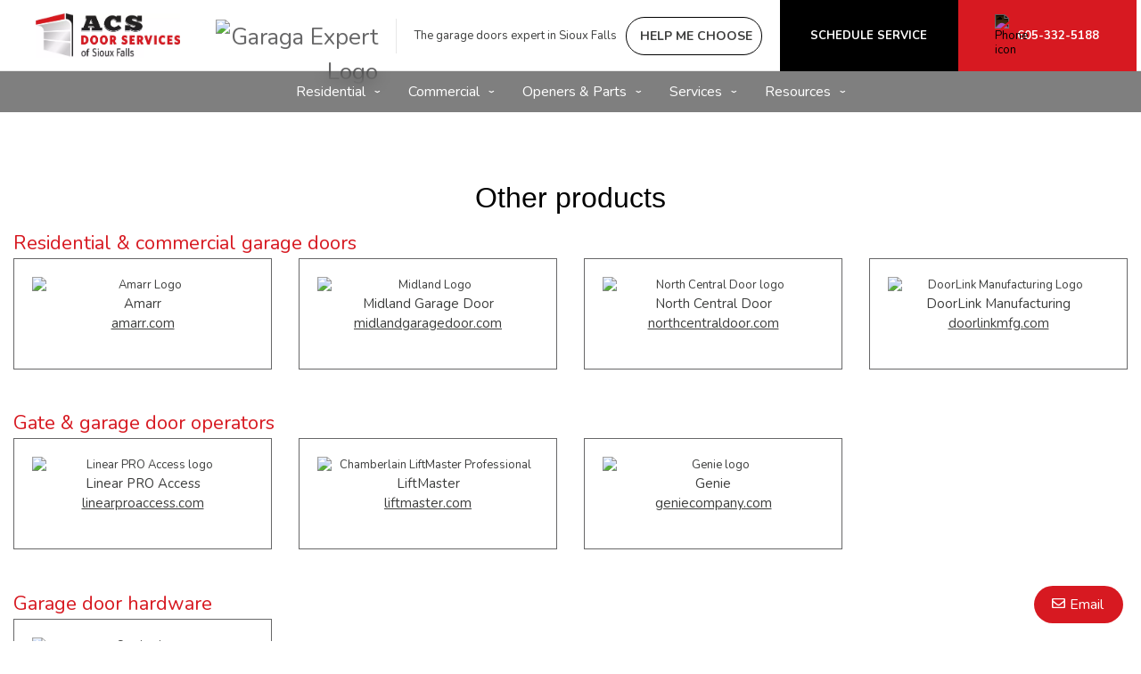

--- FILE ---
content_type: text/html; charset=UTF-8
request_url: https://www.siouxfallsgaragedoor.com/other-products
body_size: 11975
content:
<!DOCTYPE html>
<html lang="en-us" dir="ltr">
<head>
  <meta charset="utf-8" />
<meta name="description" content="At ACS Door Services of Sioux Falls, we&#039;re interested in providing our Sioux Falls garage door clients an entire system! Check out our site for other products we have in store!" />
<link rel="canonical" href="https://www.siouxfallsgaragedoor.com/other-products" />
<meta name="p:domain_verify" content="8f8013eebee65730d2bbfa453685938a" />
<meta name="Generator" content="XXXXXXXXXXXXXXXXXXXXXXXXXXXXXXXXXX" X>
<meta name="MobileOptimized" content="width" />
<meta name="HandheldFriendly" content="true" />
<meta name="viewport" content="width=device-width, initial-scale=1, user-scalable=yes" />
<style id="garaga-css-settings">:root {--color-1: #d71921;}</style>
<link rel="icon" href="/sites/siouxfallsgaragedoor.com/files/ACSfavicon.ico" type="image/vnd.microsoft.icon" />
<link rel="alternate" hreflang="en-us" href="https://www.siouxfallsgaragedoor.com/other-products" />

  <title>Other Products | Sioux Falls Garage Doors and Openers | ACS Door Services of Sioux Falls</title>
  <link rel="preload" href="/themes/custom/garaga/fonts/Nunito/XRXV3I6Li01BKofINeaBTMnFcQ.woff2" as="font" type="font/woff2" crossorigin>
<link rel="preload" href="/themes/custom/garaga/fonts/Nunito/XRXX3I6Li01BKofIMNaDRs7nczIH.woff2" as="font" type="font/woff2" crossorigin>
  <link rel="preload" media="all" href="/sites/siouxfallsgaragedoor.com/files/css/css_aHnyLuktMYFjybVzmSdea4j0ZBLIiSzSYX--BiBZijY.css?delta=0&amp;language=en-us&amp;theme=garaga&amp;include=eJxFjEEOwyAMBD9E8JOqDTWUFkxkmyj9fXtoxW1mVto0lOmu80CLeOIKBYoCOpSNfcPPb3mIc2uD_hDsbc6ddhiH2bx2lkl8ucKWP9D3qYV1pZFzgpywaAmNq6zJXlXi97CmD1mfOsU" as="style" />
<link rel="preload" media="all" href="/sites/siouxfallsgaragedoor.com/files/css/css_xPk5FQe4cRfMs9ARu5I6wNCilN3fH3kUCq92xIT0iuA.css?delta=1&amp;language=en-us&amp;theme=garaga&amp;include=eJxFjEEOwyAMBD9E8JOqDTWUFkxkmyj9fXtoxW1mVto0lOmu80CLeOIKBYoCOpSNfcPPb3mIc2uD_hDsbc6ddhiH2bx2lkl8ucKWP9D3qYV1pZFzgpywaAmNq6zJXlXi97CmD1mfOsU" as="style" />
<link rel="stylesheet" media="all" href="/sites/siouxfallsgaragedoor.com/files/css/css_aHnyLuktMYFjybVzmSdea4j0ZBLIiSzSYX--BiBZijY.css?delta=0&amp;language=en-us&amp;theme=garaga&amp;include=eJxFjEEOwyAMBD9E8JOqDTWUFkxkmyj9fXtoxW1mVto0lOmu80CLeOIKBYoCOpSNfcPPb3mIc2uD_hDsbc6ddhiH2bx2lkl8ucKWP9D3qYV1pZFzgpywaAmNq6zJXlXi97CmD1mfOsU" />
<link rel="stylesheet" media="all" href="/sites/siouxfallsgaragedoor.com/files/css/css_xPk5FQe4cRfMs9ARu5I6wNCilN3fH3kUCq92xIT0iuA.css?delta=1&amp;language=en-us&amp;theme=garaga&amp;include=eJxFjEEOwyAMBD9E8JOqDTWUFkxkmyj9fXtoxW1mVto0lOmu80CLeOIKBYoCOpSNfcPPb3mIc2uD_hDsbc6ddhiH2bx2lkl8ucKWP9D3qYV1pZFzgpywaAmNq6zJXlXi97CmD1mfOsU" />

  <script type="application/json" data-drupal-selector="drupal-settings-json">{"path":{"baseUrl":"\/","pathPrefix":"","currentPath":"node\/14326","currentPathIsAdmin":false,"isFront":false,"currentLanguage":"en-us"},"pluralDelimiter":"\u0003","suppressDeprecationErrors":true,"gtag":{"tagId":"","consentMode":false,"otherIds":[],"events":[],"additionalConfigInfo":[]},"ajaxPageState":{"libraries":"eJxdjFEKwyAQRC9k9UhhTNeNre4WV0N6-4ZCkPZnmPcGhtHACK9GRv0Gx19eIuQeIm3Ysza7bFLpVIqGqzhW5UJLBwc-4589Hjh-ZXX2tk41RBi5UXquJCPQ0Rts8oYaR2NqU2lKK2SHeVtRKMuc7JnFn4d5_QC7wFCV","theme":"garaga","theme_token":null},"ajaxTrustedUrl":[],"gtm":{"tagId":null,"settings":{"data_layer":"dataLayer","include_classes":false,"allowlist_classes":"google\nnonGooglePixels\nnonGoogleScripts\nnonGoogleIframes","blocklist_classes":"customScripts\ncustomPixels","include_environment":false,"environment_id":"","environment_token":""},"tagIds":["GTM-PLS3XDL"]},"ultimenu":{"canvasOff":"#header","canvasOn":"#main-wrapper, .featured-top, .site-footer"},"garaga":{"site":{"isDefault":false}},"user":{"uid":0,"permissionsHash":"b7c106608597000101bd51a39a2818e74085bd352d1ea0556c1728445771c329"}}</script>
<script src="/sites/siouxfallsgaragedoor.com/files/js/js_AsmJWoQ5eNV9BvIASM95Tlw-aY4NHUxgyEMNiXyMgT4.js?scope=header&amp;delta=0&amp;language=en-us&amp;theme=garaga&amp;include=eJxdiEsKgDAMBS_UmiOVVwwx0g-kqXh8RXChm2FmBAYBDXWO0dihhS3Ic1NGWynzhkO7jSC9S-HkEJIb_16w4_zOGmZxrdwmvXIBkIoraQ"></script>
<script src="/modules/contrib/google_tag/js/gtag.js?t8keif"></script>
<script src="/modules/contrib/google_tag/js/gtm.js?t8keif"></script>

</head>
<body class="acsdoorservicesofsiouxfalls is-ultimenu-canvas is-ultimenu-canvas--hover lang-en-us section-node preset-a path-node node--type-page site-id--siouxfallsgaragedoorcom site-type--retailer">
<a href="#main-content" class="visually-hidden focusable skip-link">
  Skip to main content
</a>
<div class="page-top-region">
  <noscript>XXXXXXXXXXXXXXXXXXXXXXXXXXXXXXXXXXXXXXXXXXXXXXXXXXXXXXXXXXXXXXXXXXXXXXXXXXXXXXXXXXXXXXXXXXXXXXXXXXXXXXXXXXXXXXXXXXXXXXXXXXXXXXXX;visibility:hidden"></iframe></noscript>

</div>
  <div class="dialog-off-canvas-main-canvas" data-off-canvas-main-canvas>
    <div class="off-canvas-wrapper page">
  <div class="inner-wrap off-canvas-wrapper-inner" id="inner-wrap" data-off-canvas-wrapper>
    <aside id="left-off-canvas-menu" class="off-canvas left-off-canvas-menu position-left" role="complementary" data-off-canvas>
      
    </aside>

    <aside id="right-off-canvas-menu" class="off-canvas right-off-canvas-menu position-right" role="complementary" data-off-canvas>
      
    </aside>

    <div class="off-canvas-content" data-off-canvas-content>
      <header class="row main-header" role="banner" aria-label="Site header">

        <div class="before-menu-subcontainer columns">
          <div class="row before-menu-container">
            <div class="small-12 medium-4 columns logo">
                                <div class="region region-header-logo">
    <div id="block-headerlogo" class="block block-headerlogo">
  
    
      <div class="body field field-block-content--body field-name-body field-type-text-with-summary field-label-hidden">
    <div class="field-items">
          <div class="field-item"><div class="mobile-header"><div class="mobile-header-logo medium-text-center"><a href="/" title="Go back to the homepage of ACS Door Services of Sioux Falls"><img loading="lazy" style="height:50px;" alt="ACS Door Services of Sioux Falls logo" data-entity-type="file" data-entity-uuid="fa3b3c01-17b3-4ba9-8e0c-51f910a04640" src="/sites/siouxfallsgaragedoor.com/files/styles/rte_desktop/public/inline-images/Logo_ACS_Sioux.jpg.webp?itok=uoYR8IJW" width="auto" height="251"></a></div><div class="brand-name"><div class="logo-container show-for-small-only"><div class="left-logos"><div class="logo-brand" style="max-width:45%;"><a href="/" title="Go back to the homepage of ACS Door Services of Sioux Falls"><img loading="lazy" alt="ACS Door Services of Sioux Falls logo" data-entity-type="file" data-entity-uuid="fa3b3c01-17b3-4ba9-8e0c-51f910a04640" height="91" src="/sites/siouxfallsgaragedoor.com/files/styles/rte_desktop/public/inline-images/Logo_ACS_Sioux.jpg.webp?itok=uoYR8IJW" width="275"></a></div><div><img loading="lazy" class="second-logo garaga-expert" src="https://cmsgaraga.garaga.com/DrupalMicrosite/ImageShared/Logo_GaragaExpert.jpg" alt="Garaga Expert Logo"></div></div><div class="right-container"><div class="right-item"><a class="buttonIconRond" href="tel:605-332-5188"><i class="far fa-phone"></i></a></div></div></div></div></div><div><input name="CodeClient" type="hidden" value="88HICKDO3"></div></div>
      </div>
</div>

  </div>

  </div>

                            <div class="mobile-menu-toggler columns small-2 medium-1 hide-for-large">
                <button class="c-hamburger c-hamburger--htx right" aria-label="Toggle main navigation">
                  <span>Toggle main navigation</span>
                </button>
              </div>
            </div>

                                          <div class="small-12 medium-8 columns contact">
                    <div class="region region-header-contact">
    <div id="block-headercontact" class="block block-headercontact">
  
    
      <div class="body field field-block-content--body field-name-body field-type-text-with-summary field-label-hidden">
    <div class="field-items">
          <div class="field-item"><div class="row collapse Flex hide-for-small-only"><div class="second-logo"><img loading="lazy" class="garaga-expert" src="https://cmsgaraga.garaga.com/DrupalMicrosite/ImageShared/Logo_GaragaExpert.jpg" alt="Garaga Expert Logo"></div><div class="columns large-4 LeftLine show-for-large"><p class="text-align-left Martop-10 Marbot-10 font-13 menu-tagline Marleft-20">The garage doors expert in Sioux Falls</p></div><div class="columns medium-12 large-9"><div class="button-container"><a class="build-your-door rond CAP iconMagicSparkles hmc" href="#" target="_blank" title="Help me choose a garage door" tabindex="-1"><strong>Help me choose</strong></a> <a class="custom-link get-a-quote CAP" href="/service-call" title="Schedule a Service Online" tabindex="-1"><strong>Schedule Service</strong></a> <a class="custom-link call-us" href="/contact-us" title="Contact us"><img loading="lazy" class="Marright-10" style="filter:invert(1);" alt="Phone icon" height="15" src="https://cmsgaraga.garaga.com/DrupalMicrosite/ImageShared/Icon/Phone-icon.png" width="15"><strong>605-332-5188</strong></a></div></div></div></div>
      </div>
</div>

  </div>
<div id="block-headercontactmobile" class="show-for-small-only block block-headercontactmobile">
  
    
      <div class="mobile-cta-bar"><div class="cta-section"><a href="tel:605-332-5188"><i class="far fa-phone"></i> Call</a></div><div class="cta-section"><a href="/contact-us?utm_source=ContactWidget&amp;utm_medium=Header-Contact"><i class="far fa-envelope"></i> Email</a></div><div class="cta-section"><a href="/get-a-quotation"><i class="far fa-usd-square"></i> Quote</a></div></div>
  </div>

  </div>

                </div>
                                    </div>
        </div>

        <div class="row main-menu-container columns">
                      <div class="large-12 columns main-menu">
                <div class="region region-main-menu">
    <div id="block-ultimenumainnavigation" class="block block-ultimenumainnavigation">
  
    
      <ul id="ultimenu-main" data-ultimenu="main" class="ultimenu ultimenu--hover ultimenu--main ultimenu--htb ultimenu--horizontal ultimenu--basic"><li class="ultimenu__item uitem uitem--residential uitem--1 has-ultimenu"><span data-drupal-link-system-path="" class="ultimenu__link">Residential<span class="caret" aria-hidden="true"></span></span><section class="ultimenu__flyout is-htb">
              <div class="ultimenu__region region region--count-6 region-ultimenu-main-residential">
    <div id="block-garaga-ultimenuresidentialmenugaragedoormodels" class="block block-garaga-ultimenuresidentialmenugaragedoormodels">
  
    
      <div class="body field field-block-content--body field-name-body field-type-text-with-summary field-label-hidden">
    <div class="field-items">
          <div class="field-item"><p class="flyout-menu-item"><a href="/garage-doors/residential/selection-guide" title="Garage door models">Garage Door Models</a></p></div>
      </div>
</div>

  </div>
<div id="block-garaga-ultimenuresidentialmenudesigncentre" class="block block-garaga-ultimenuresidentialmenudesigncentre">
  
    
      <div class="body field field-block-content--body field-name-body field-type-text-with-summary field-label-hidden">
    <div class="field-items">
          <div class="field-item"><p class="flyout-menu-item"><a href="/designcentre/selection" title="Build your door">Build Your Door</a></p></div>
      </div>
</div>

  </div>
<div id="block-garaga-ultimenuresidentialmenuhelpmechoose" class="block block-garaga-ultimenuresidentialmenuhelpmechoose">
  
    
      <div class="body field field-block-content--body field-name-body field-type-text-with-summary field-label-hidden">
    <div class="field-items">
          <div class="field-item"><p class="flyout-menu-item"><a class="hmc" href="#" target="_blank" title="Help Me Choose">Help Me Choose</a></p></div>
      </div>
</div>

  </div>
<div id="block-garaga-ultimenuresidentialmenunewtrends" class="block block-garaga-ultimenuresidentialmenunewtrends">
  
    
      <div class="body field field-block-content--body field-name-body field-type-text-with-summary field-label-hidden">
    <div class="field-items">
          <div class="field-item"><p class="flyout-menu-item"><a href="/new-garage-door-styles" title="New Trends">New Trends</a></p></div>
      </div>
</div>

  </div>
<div id="block-garaga-ultimenuresidentialmenuharmonizedentrydoor" class="block block-garaga-ultimenuresidentialmenuharmonizedentrydoor">
  
    
      <div class="body field field-block-content--body field-name-body field-type-text-with-summary field-label-hidden">
    <div class="field-items">
          <div class="field-item"><p class="flyout-menu-item"><a href="/novatech-doors" title="Harmonized Entry Door">Harmonized Entry Door</a></p></div>
      </div>
</div>

  </div>
<div id="block-garaga-ultimenuresidentialmenuresidentialgaragedooropeners" class="block block-garaga-ultimenuresidentialmenuresidentialgaragedooropeners">
  
    
      <div class="body field field-block-content--body field-name-body field-type-text-with-summary field-label-hidden">
    <div class="field-items">
          <div class="field-item"><p class="flyout-menu-item"><a href="/garage-door-openers/residential" title="Residential openers">Residential Openers</a></p></div>
      </div>
</div>

  </div>

  </div>

          </section></li><li class="ultimenu__item uitem uitem--commercial uitem--2 has-ultimenu"><span data-drupal-link-system-path="" class="ultimenu__link">Commercial<span class="caret" aria-hidden="true"></span></span><section class="ultimenu__flyout is-htb">
              <div class="ultimenu__region region region--count-2 region-ultimenu-main-commercial">
    <div id="block-garaga-ultimenucommercialmenuoverheaddoors" class="block block-garaga-ultimenucommercialmenuoverheaddoors">
  
    
      <div class="body field field-block-content--body field-name-body field-type-text-with-summary field-label-hidden">
    <div class="field-items">
          <div class="field-item"><p class="flyout-menu-item"><a href="/garage-doors/commercial" title="Commercial, Industrial and Agricultural Garage Doors">Overhead Doors</a></p></div>
      </div>
</div>

  </div>
<div id="block-garaga-ultimenucommercialmenuoverheaddooropeners" class="block block-garaga-ultimenucommercialmenuoverheaddooropeners">
  
    
      <div class="body field field-block-content--body field-name-body field-type-text-with-summary field-label-hidden">
    <div class="field-items">
          <div class="field-item"><p class="flyout-menu-item"><a href="/garage-door-openers/commercial" title="Commercial openers">Commercial Openers</a></p></div>
      </div>
</div>

  </div>

  </div>

          </section></li><li class="ultimenu__item uitem uitem--openers-amp-parts uitem--3 has-ultimenu"><span data-drupal-link-system-path="" class="ultimenu__link">Openers &amp; Parts<span class="caret" aria-hidden="true"></span></span><section class="ultimenu__flyout is-htb">
              <div class="ultimenu__region region region--count-3 region-ultimenu-main-openers-parts">
    <div id="block-garaga-ultimenucommercialmenuoverheaddooropeners-2" class="block block-garaga-ultimenucommercialmenuoverheaddooropeners-2">
  
    
      <div class="body field field-block-content--body field-name-body field-type-text-with-summary field-label-hidden">
    <div class="field-items">
          <div class="field-item"><p class="flyout-menu-item"><a href="/garage-door-openers/commercial" title="Commercial openers">Commercial Openers</a></p></div>
      </div>
</div>

  </div>
<div id="block-garaga-ultimenuopenerspartspartsaccessories" class="block block-garaga-ultimenuopenerspartspartsaccessories">
  
    
      <div class="body field field-block-content--body field-name-body field-type-text-with-summary field-label-hidden">
    <div class="field-items">
          <div class="field-item"><p class="flyout-menu-item"><a href="/garage-door-parts-accessories" title="Parts and Accessories">Parts&nbsp;&amp; Accessories</a></p></div>
      </div>
</div>

  </div>
<div id="block-garaga-ultimenuresidentialmenuresidentialgaragedooropeners-2" class="block block-garaga-ultimenuresidentialmenuresidentialgaragedooropeners-2">
  
    
      <div class="body field field-block-content--body field-name-body field-type-text-with-summary field-label-hidden">
    <div class="field-items">
          <div class="field-item"><p class="flyout-menu-item"><a href="/garage-door-openers/residential" title="Residential openers">Residential Openers</a></p></div>
      </div>
</div>

  </div>

  </div>

          </section></li><li class="ultimenu__item uitem uitem--services uitem--4 has-ultimenu"><span data-drupal-link-system-path="" class="ultimenu__link">Services<span class="caret" aria-hidden="true"></span></span><section class="ultimenu__flyout is-htb">
              <div class="ultimenu__region region region--count-4 region-ultimenu-main-services">
    <div id="block-ultimenuservicesmenuservicecall" class="block block-ultimenuservicesmenuservicecall">
  
    
      <div class="body field field-block-content--body field-name-body field-type-text-with-summary field-label-hidden">
    <div class="field-items">
          <div class="field-item"><p class="flyout-menu-item"><a href="/service-call" title="Book a service call">Book a Service Call</a></p></div>
      </div>
</div>

  </div>
<div id="block-ultimenuservicesmenuemergencyrepair" class="block block-ultimenuservicesmenuemergencyrepair">
  
    
      <div class="body field field-block-content--body field-name-body field-type-text-with-summary field-label-hidden">
    <div class="field-items">
          <div class="field-item"><p class="flyout-menu-item"><a href="/sales-consultation" title="Book a sales visit">Book a Sales Visit</a></p></div>
      </div>
</div>

  </div>
<div id="block-ultimenuservicesmenurepairmaintenace" class="block block-ultimenuservicesmenurepairmaintenace">
  
    
      <div class="body field field-block-content--body field-name-body field-type-text-with-summary field-label-hidden">
    <div class="field-items">
          <div class="field-item"><p class="flyout-menu-item"><a href="/services-and-repair" title="Repair &amp; Maintenance">Repair&nbsp;&amp; Maintenance</a></p></div>
      </div>
</div>

  </div>
<div id="block-garaga-ultimenuservicesmenuarchitectandbuilderssupport" class="block block-garaga-ultimenuservicesmenuarchitectandbuilderssupport">
  
    
      <div class="body field field-block-content--body field-name-body field-type-text-with-summary field-label-hidden">
    <div class="field-items">
          <div class="field-item"><p class="flyout-menu-item"><a href="/architects-and-builders" title="Architect and builders support">Architect and Builders Support</a></p></div>
      </div>
</div>

  </div>

  </div>

          </section></li><li class="ultimenu__item uitem uitem--resources uitem--5 has-ultimenu"><span data-drupal-link-system-path="" class="ultimenu__link">Resources<span class="caret" aria-hidden="true"></span></span><section class="ultimenu__flyout is-htb">
              <div class="ultimenu__region region region--count-3 region-ultimenu-main-resources">
    <div id="block-garaga-ultimenuressourcesmenuinstallationguides" class="block block-garaga-ultimenuressourcesmenuinstallationguides">
  
    
      <div class="body field field-block-content--body field-name-body field-type-text-with-summary field-label-hidden">
    <div class="field-items">
          <div class="field-item"><p class="flyout-menu-item"><a href="https://cmsgaraga.garaga.com/Drupal/KnowledgeCentre/FAQ/InstallationGuide.pdf" target="_blank" title="Installation Guide">Installation Guide</a></p></div>
      </div>
</div>

  </div>
<div id="block-garaga-ultimenuressourcesmenuimagegallery" class="block block-garaga-ultimenuressourcesmenuimagegallery">
  
    
      <div class="body field field-block-content--body field-name-body field-type-text-with-summary field-label-hidden">
    <div class="field-items">
          <div class="field-item"><p class="flyout-menu-item"><a href="/image-gallery" title="Image Gallery">Image Gallery</a></p></div>
      </div>
</div>

  </div>
<div id="block-ultimenuservicesmenufaq" class="block block-ultimenuservicesmenufaq">
  
    
      <div class="body field field-block-content--body field-name-body field-type-text-with-summary field-label-hidden">
    <div class="field-items">
          <div class="field-item"><p class="flyout-menu-item"><a href="/information/faq" title="FAQ &amp; Troubleshooting">FAQ &amp; Troubleshooting</a></p></div>
      </div>
</div>

  </div>

  </div>

          </section></li></ul><button data-ultimenu-button="#ultimenu-main" class="button button--ultimenu"
        aria-label="Menu" value="Menu"><span class="bars">Menu</span></button>
  </div>

  </div>

            </div>
                                <div id="mobile-main-menu" class="columns mobile-main-menu hide-for-large">
              <div class="mobile-menu-content">
                  <div class="region region-mobile-main-menu">
    <nav role="navigation" aria-label="Main navigation Mobile" id="block-mainnavigationmobile" class="block block-mainnavigationmobile">
  
              <ul class="menu">
                    <li class="menu-item menu-item--expanded">
        <a href="/" data-drupal-link-system-path="&lt;front&gt;">Residential</a>
                                <ul class="menu">
                    <li class="menu-item">
        <a href="/garage-doors/residential/selection-guide" data-drupal-link-system-path="node/12766">Garage Door Models</a>
                      </li>
                <li class="menu-item">
        <a href="/designcentre/selection" data-drupal-link-system-path="node/12251">Build Your Door</a>
                      </li>
                <li class="menu-item">
        <a href="" class="hmc" target="_blank">Help Me Choose</a>
                      </li>
                <li class="menu-item">
        <a href="/new-garage-door-styles" data-drupal-link-system-path="node/18491">New Trends</a>
                      </li>
                <li class="menu-item">
        <a href="/novatech-doors" data-drupal-link-system-path="node/17556">Harmonized Entry Door</a>
                      </li>
                <li class="menu-item">
        <a href="/garage-door-openers/residential" data-drupal-link-system-path="node/15166">Residential Openers</a>
                      </li>
        </ul>
  
                          <span class="mobile-submenu-toggler"></span>
              </li>
                <li class="menu-item menu-item--expanded">
        <a href="/" data-drupal-link-system-path="&lt;front&gt;">Commercial</a>
                                <ul class="menu">
                    <li class="menu-item">
        <a href="/garage-doors/commercial" data-drupal-link-system-path="node/14756">Overhead Doors</a>
                      </li>
                <li class="menu-item">
        <a href="/garage-door-openers/commercial" data-drupal-link-system-path="node/12761">Commercial Openers</a>
                      </li>
        </ul>
  
                          <span class="mobile-submenu-toggler"></span>
              </li>
                <li class="menu-item menu-item--expanded">
        <a href="/" data-drupal-link-system-path="&lt;front&gt;">Openers &amp; Parts</a>
                                <ul class="menu">
                    <li class="menu-item">
        <a href="/garage-door-openers/residential" data-drupal-link-system-path="node/15166">Residential Openers</a>
                      </li>
                <li class="menu-item">
        <a href="/garage-door-openers/commercial" data-drupal-link-system-path="node/12761">Commercial Openers</a>
                      </li>
                <li class="menu-item">
        <a href="/garage-door-parts" data-drupal-link-system-path="node/12691">Parts &amp; Accessories</a>
                      </li>
        </ul>
  
                          <span class="mobile-submenu-toggler"></span>
              </li>
                <li class="menu-item menu-item--expanded">
        <a href="/" data-drupal-link-system-path="&lt;front&gt;">Services</a>
                                <ul class="menu">
                    <li class="menu-item">
        <a href="/service-call" data-drupal-link-system-path="node/8556">Book a Service Call</a>
                      </li>
                <li class="menu-item">
        <a href="/sales-consultation" data-drupal-link-system-path="node/18666">Book a Sales Visit</a>
                      </li>
                <li class="menu-item">
        <a href="/services-and-repair" data-drupal-link-system-path="node/8566">Repair &amp; Maintenance</a>
                      </li>
                <li class="menu-item">
        <a href="/architects-and-builders" data-drupal-link-system-path="node/8626">Architect and Builders Support</a>
                      </li>
        </ul>
  
                          <span class="mobile-submenu-toggler"></span>
              </li>
                <li class="menu-item menu-item--expanded">
        <a href="/" data-drupal-link-system-path="&lt;front&gt;">Resources</a>
                                <ul class="menu">
                    <li class="menu-item">
        <a href="https://cmsgaraga.garaga.com/Drupal/KnowledgeCentre/FAQ/InstallationGuide.pdf" target="_blank">Installation Guide</a>
                      </li>
                <li class="menu-item">
        <a href="/image-gallery" data-drupal-link-system-path="node/17271">Image Gallery</a>
                      </li>
                <li class="menu-item">
        <a href="/information/faq" data-drupal-link-system-path="information/faq">FAQ &amp; Troubleshooting</a>
                      </li>
        </ul>
  
                          <span class="mobile-submenu-toggler"></span>
              </li>
        </ul>
  

</nav>

  </div>

              </div>
            </div>
                  </div>
      </header>

      <div class="row main-content container">
        
        <main id="main" class="large-12 columns"  role="main">
          
          <a id="main-content"></a>
          <section>
              <div class="region region-content">
    <div data-drupal-messages-fallback class="hidden"></div><div id="block-mainpagecontent" class="block block-mainpagecontent">
  
    
      <article id="node-14326"  about="/other-products" typeof="schema:WebPage">
    
          <span property="schema:name" content="Products - Other Products" class="hidden"></span>


    
        <div>
        <div property="schema:text" class="body field field-node--body field-name-body field-type-text-with-summary field-label-hidden">
    <div class="field-items">
          <div property="schema:text" class="field-item"><h1 class="Marbot-20">Other products</h1>

<h2>Residential &amp; commercial garage doors</h2>

<div class="row medium-up-4">
<div align="center" class="column column-block">
<div class="Box BorderGris"><img loading="lazy" alt="Amarr Logo" class="square align-center" data-entity-type data-entity-uuid src="https://cmsgaraga.garaga.com/DrupalMicrosite/ImageShared/OtherProducts/Amarr.jpg">
<p class="No-Marbot">Amarr</p>

<p><a href="http://www.amarr.com/" rel="nofollow" target="_blank" title="Learn more about Amarr">amarr.com</a></p>
</div>
</div>

<div align="center" class="column column-block">
<div class="Box BorderGris"><img loading="lazy" alt="Midland Logo" class="square align-center" data-entity-type data-entity-uuid src="https://cmsgaraga.garaga.com/DrupalMicrosite/ImageShared/OtherProducts/Midland.jpg">
<p class="No-Marbot">Midland&nbsp;Garage&nbsp;Door</p>

<p><a href="http://www.midlandgaragedoor.com/" rel="nofollow" target="_blank" title="Learn more about Midland">midlandgaragedoor.com</a></p>
</div>
</div>

<div align="center" class="column column-block end">
<div class="Box BorderGris"><img loading="lazy" alt="North Central Door logo" class="square align-center" data-entity-type data-entity-uuid src="https://cmsgaraga.garaga.com/DrupalMicrosite/ImageShared/OtherProducts/NorthCentralDoorCompany.jpg">
<p class="No-Marbot">North Central Door</p>

<p><a href="http://www.northcentraldoor.com/" rel="nofollow" target="_blank" title="Learn more about North Central Door">northcentraldoor.com</a></p>
</div>
</div>

<div align="center" class="column column-block">
<div class="Box BorderGris"><img loading="lazy" alt="DoorLink Manufacturing Logo" class="square align-center" data-entity-type data-entity-uuid src="https://cmsgaraga.garaga.com/DrupalMicrosite/ImageShared/OtherProducts/DoorLink.jpg">
<p class="No-Marbot">DoorLink Manufacturing</p>

<p><a href="http://www.doorlinkmfg.com" rel="nofollow" target="_blank" title="Learn more about DoorLink">doorlinkmfg.com</a></p>
</div>
</div>
</div>

<h2>Gate &amp; garage door operators</h2>

<div class="row medium-up-4">
<div align="center" class="columns column-block">
<div class="Box BorderGris"><img loading="lazy" alt="Linear PRO Access logo" class="square align-center" data-entity-type data-entity-uuid src="https://cmsgaraga.garaga.com/DrupalMicrosite/ImageShared/OtherProducts/Linear.jpg">
<p class="No-Marbot">Linear PRO Access</p>

<p><a href="http://www.linearproaccess.com/" rel="nofollow" target="_blank" title="Learn more about Linear">linearproaccess.com</a></p>
</div>
</div>

<div align="center" class="columns column-block">
<div class="Box BorderGris"><img loading="lazy" alt="Chamberlain LiftMaster Professional" class="square align-center" data-entity-type data-entity-uuid src="https://cmsgaraga.garaga.com/DrupalMicrosite/ImageShared/OtherProducts/LiftmasterChamberlain.jpg">
<p class="No-Marbot">LiftMaster</p>

<p><a href="https://www.liftmaster.com/" rel="nofollow" target="_blank" title="Learn more about LiftMaster">liftmaster.com</a></p>
</div>
</div>

<div align="center" class="columns column-block">
<div class="Box BorderGris"><img loading="lazy" alt="Genie logo" class="square align-center" data-entity-type data-entity-uuid src="https://cmsgaraga.garaga.com/DrupalMicrosite/ImageShared/OtherProducts/Genie.jpg">
<p class="No-Marbot">Genie</p>

<p><a href="http://www.geniecompany.com/" rel="nofollow" target="_blank" title="Learn more about Genie">geniecompany.com</a></p>
</div>
</div>
</div>

<h2>Garage door hardware</h2>

<div class="row medium-up-4">
<div align="center" class="column column-block">
<div class="Box BorderGris"><img loading="lazy" alt="Stanley logo" class="square align-center" data-entity-type data-entity-uuid src="https://cmsgaraga.garaga.com/DrupalMicrosite/ImageShared/OtherProducts/Stanley.jpg">
<p class="No-Marbot">Stanley</p>

<p><a href="http://www.stanleyhardwarefordoors.com/" rel="nofollow" target="_blank" title="Learn more about Stanley">stanleyhardwarefordoors.com</a></p>
</div>
</div>
</div>

<h2>Wood doors</h2>
<div class="row medium-up-4 Marbot-20">
<div align="center" class="column column-block">
<div class="Box BorderGris"><img loading="lazy" alt="Everite logo" class="square" data-entity-type="file" src="https://cmsgaraga.garaga.com/DrupalMicrosite/ImageShared/OtherProducts/Everite.jpg"><p class="No-Marbot"><strong>Everite Door Company</strong></p>

<p><a href="/other-residential-brands/everite" title="More details about Everite products">More details &gt;&gt;</a></p>
</div>
</div>
</div></div>
      </div>
</div>

    </div>

    
    
    
</article>

  </div>
<div id="block-garaga-contactwidgetpopupbutton" class="block block-garaga-contactwidgetpopupbutton">
  
    
      <div class="body field field-block-content--body field-name-body field-type-text-with-summary field-label-hidden">
    <div class="field-items">
          <div class="field-item"><div class="hide-for-small-only"><a class="contact-us-popup-cta" href="/contact-us?utm_source=ContactWidget&amp;utm_medium=Desktop-Slide-in" title="Contact us">Email</a></div></div>
      </div>
</div>

  </div>

  </div>

          </section>
        </main>

              </div>

      <footer>
                  <div id="top-footer" class="row">
            <div class="top-footer columns">
                <div class="region region-footer-top">
    <div id="block-locallplinksenglishus" class="hide-for-small-only block block-locallplinksenglishus">
  
    
      <div class="body field field-block-content--body field-name-body field-type-text-with-summary field-label-hidden">
    <div class="field-items">
          <div class="field-item"><div class="row area-served"><div class="medium-2 columns"><h2>Garage door services near you</h2></div><div class="medium-10 columns"><p class="font-13"><a href="/garage-doors-near-me" title="Garage doors near me">Near me</a><span class="Marright-10">:</span> <a href="/garage-doors-brandon" title="Garage doors in Brandon">Brandon</a><span class="Marright-10">,</span> <a href="/harrisburg-garage-doors" title="Garage doors in Harrisburg">Harrisburg</a><span class="Marright-10">,</span> <a href="/garage-doors-lincoln-county" title="Garage doors in Lincoln County">Lincoln County</a><span class="Marright-10">,</span> <a href="/garage-doors-lyon-county" title="Garage doors in Lyon County">Lyon County</a><span class="Marright-10">,</span> <a href="/garage-doors-minnehaha-county" title="Garage doors in Minnehaha County">Minnehaha County</a><span class="Marright-10">,</span> <a href="/garage-doors-rock-county" title="Garage doors in Rock County">Rock County</a><span class="Marright-10">,</span> <a href="/garage-doors-sioux-falls" title="Garage doors in Sioux Falls">Sioux Falls</a><span class="Marright-10">,</span> <a href="/garage-doors-south-dakota" title="Garage doors in South Dakota">South Dakota</a><span class="Marright-10">,</span> <a href="/contact-us" title="Contact Us">Other Cities</a> in the states of <a href="/garage-doors-south-dakota-state" title="Garage doors in South Dakota (State)">South Dakota</a>, <a href="/garage-doors-minnesota" title="Garage doors in Minnesota (State)">Minnesota</a> and <a href="/garage-doors-iowa" title="Your garage door experts in Iowa">Iowa</a></p></div></div></div>
      </div>
</div>

  </div>
<div id="block-footertopgrayline" class="hide-for-small-only block block-footertopgrayline">
  
    
      <div class="body field field-block-content--body field-name-body field-type-text-with-summary field-label-hidden">
    <div class="field-items">
          <div class="field-item"><hr class="Borbot Marbot-30" style="border-bottom: 1px solid #E7E7E7;"></div>
      </div>
</div>

  </div>

  </div>

            </div>
          </div>
        
        <div class="footer-columns row">
                      <div id="footer-first" class="large-4 columns ">
                <div class="region region-footer-col-1">
    <div id="block-footerconnectwithusathicklingaragedoors" class="Martop-30 block block-footerconnectwithusathicklingaragedoors">
  
    
      <div class="body field field-block-content--body field-name-body field-type-text-with-summary field-label-hidden">
    <div class="field-items">
          <div class="field-item"><h2 class="Marbot-20">ACS Door Services of&nbsp;Sioux&nbsp;Falls</h2><p class="No-Marbot">27083 Henry Place #14, Sioux&nbsp;Falls, SD 57108</p><p>605-332-5188</p><p class="Marbot-40"><a class="button buttonArrow CAP" href="https://www.google.com/maps/dir//ACS+Door+Services+of+Sioux+Falls,+27083+Henry+Pl+%2314,+Sioux+Falls,+SD+57108,+United+States/@43.4645668,-96.7943265,17z/data=!4m9!4m8!1m0!1m5!1m1!1s0x878eb5a3707f2c6f:0xd9acabb1d8124d57!2m2!1d-96.7922593!2d43.4645271!3e0?entry=ttu&amp;g_ep=EgoyMDI1MDEwNy4wIKXMDSoASAFQAw%3D%3D" target="_blank" title="Get directions on Google Maps">Get directions</a></p><h2 class="Marbot-20">Business&nbsp;hours</h2><p class="No-Marbot"><strong>Monday to Sunday</strong></p><p>7:00&nbsp;am to 9:00&nbsp;pm</p><p class="Marbot-30">No extra charges for weekends.</p></div>
      </div>
</div>

  </div>
<div id="block-footerfollowus" class="social block block-footerfollowus">
  
    
      <div class="body field field-block-content--body field-name-body field-type-text-with-summary field-label-hidden">
    <div class="field-items">
          <div class="field-item"><ul class="Marbot-20"><li><a href="https://www.facebook.com/American-Certified-Services-Inc-of-Sioux-Falls-SD-1606111436328728" target="_blank" title="Facebook" rel="nofollow noopener noreferrer"><em><i class="fa fa-facebook-official fa-garaga" aria-hidden="true"></i></em></a>&nbsp;</li><li><a href="https://twitter.com/acs_siouxfalls" target="_blank" title="Twitter" rel="nofollow noopener noreferrer"><em><i class="fa fa-twitter fa-garaga" aria-hidden="true"></i></em></a>&nbsp;</li><li><a href="https://www.houzz.com/professionals/garage-door-sales-and-installation/acs-door-services-of-sioux-falls-pfvwus-pf~2117107252?" target="_blank" title="Houzz" rel="nofollow noopener noreferrer"><em><i class="fa fa-houzz fa-garaga" aria-hidden="true"></i></em></a>&nbsp;</li><li><a href="https://www.youtube.com/channel/UC4n1A9iuFZ36EYF9YJO3jqw" target="_blank" title="YouTube" rel="nofollow noopener noreferrer"><em><i class="fa fa-youtube fa-garaga" aria-hidden="true"></i></em></a>&nbsp;</li><li><a href="https://www.pinterest.com/acssiouxfalls/" target="_blank" title="Pinterest" rel="nofollow noopener noreferrer"><em><i class="fa fa-pinterest-square fa-garaga" aria-hidden="true"></i></em></a>&nbsp;</li><li><a href="https://www.yelp.com/biz/american-certified-services-sioux-falls-2?osq=American+Certified+Services%2C+Inc" target="_blank" title="Yelp" rel="nofollow noopener noreferrer"><em><i class="fa fa-yelp fa-garaga" aria-hidden="true"></i></em></a>&nbsp;</li><li><a href="https://www.instagram.com/acsdoorservicesofsiouxfalls/" target="_blank" title="Instagram" rel="nofollow noopener noreferrer"><em><i class="fa fa-instagram fa-garaga" aria-hidden="true"></i></em></a>&nbsp;</li><li><a href="https://www.google.com/maps/place/ACS+Door+Services/@43.4645668,-96.7943265,17z/data=!4m5!3m4!1s0x0:0xd9acabb1d8124d57!8m2!3d43.4645668!4d-96.7921378" target="_blank" title="Google Maps" rel="nofollow noopener noreferrer"><em><i class="fa fa-map-marked-alt fa-garaga" aria-hidden="true"></i></em></a>&nbsp;</li><li><a href="https://foursquare.com/v/acs-door-services-of-sioux-falls/5d0a5ac78c9f41002f1fa85d" target="_blank" title="FourSquare" rel="nofollow noopener noreferrer"><em><i class="fab fa-foursquare fa-garaga" aria-hidden="true"></i></em></a>&nbsp;</li></ul></div>
      </div>
</div>

  </div>

  </div>

            </div>
                                <div id="footer-second" class="large-3 columns">
                <div class="region region-footer-col-2">
    <nav role="navigation" aria-labelledby="block-footerfirstcolum-menu" id="block-footerfirstcolum" class="block block-footerfirstcolum">
      
  <h2 class="block-title" id="block-footerfirstcolum-menu">Connect with us</h2>
  

        
              <ul class="menu">
                    <li class="menu-item">
        <a href="/get-a-quotation" data-drupal-link-system-path="node/8696">FREE quote</a>
                      </li>
                <li class="menu-item">
        <a href="/service-call" target="_self" data-drupal-link-system-path="node/8556">Schedule a service call</a>
                      </li>
                <li class="menu-item">
        <a href="/contact-us" target="_self" data-drupal-link-system-path="node/8546">Contact us</a>
                      </li>
                <li class="menu-item">
        <a href="/blog" data-drupal-link-system-path="blog">Our blog</a>
                      </li>
                <li class="menu-item">
        <a href="/about-us/our-company" target="_self" data-drupal-link-system-path="node/8571">About our company</a>
                      </li>
        </ul>
  


  </nav>

  </div>

            </div>
                                <div id="footer-third" class="large-3 columns">
                <div class="region region-footer-col-3">
    <nav role="navigation" aria-labelledby="block-footerthirdcolumn-menu" id="block-footerthirdcolumn" class="block block-footerthirdcolumn">
      
  <h2 class="block-title" id="block-footerthirdcolumn-menu">Products</h2>
  

        
              <ul class="menu">
                    <li class="menu-item">
        <a href="/garage-doors/residential/styles" data-drupal-link-system-path="node/17146">Residential garage doors</a>
                      </li>
                <li class="menu-item">
        <a href="/garage-doors/contemporary" data-drupal-link-system-path="node/17176">Contemporary garage doors</a>
                      </li>
                <li class="menu-item">
        <a href="/garage-doors/carriage" data-drupal-link-system-path="node/17236">Carriage house garage doors</a>
                      </li>
                <li class="menu-item">
        <a href="/garage-doors/traditional" data-drupal-link-system-path="node/17251">Traditional garage doors</a>
                      </li>
                <li class="menu-item">
        <a href="/garage-doors/townships-collection" data-drupal-link-system-path="node/17561">Townships Collection garage doors</a>
                      </li>
                <li class="menu-item">
        <a href="/garage-doors/village-collection" data-drupal-link-system-path="node/17151">Village Collection garage doors</a>
                      </li>
                <li class="menu-item">
        <a href="/garage-doors/commercial" data-drupal-link-system-path="node/14756">Commercial garage doors</a>
                      </li>
                <li class="menu-item">
        <a href="/garage-door-openers/residential" data-drupal-link-system-path="node/15166">Residential garage door openers</a>
                      </li>
                <li class="menu-item">
        <a href="/garage-door-openers/commercial" data-drupal-link-system-path="node/12761">Commercial garage door openers</a>
                      </li>
                <li class="menu-item menu-item--active-trail">
        <a href="/other-products" data-drupal-link-system-path="node/14326" class="is-active" aria-current="page">Other products</a>
                      </li>
                <li class="menu-item">
        <a href="/garage-door-parts" data-drupal-link-system-path="node/12691">Garage door parts</a>
                      </li>
                <li class="menu-item">
        <a href="/image-gallery" data-drupal-link-system-path="node/12376">Residential image gallery</a>
                      </li>
                <li class="menu-item">
        <a href="/image-gallery/commercial" data-drupal-link-system-path="node/12541">Commercial image gallery</a>
                      </li>
                <li class="menu-item">
        <a href="/why-recommend-garaga" target="_self" data-drupal-link-system-path="node/8616">Why we recommend Garaga</a>
                      </li>
                <li class="menu-item">
        <a href="/choose-garaga" data-drupal-link-system-path="node/12746">Why choose Garaga</a>
                      </li>
                <li class="menu-item">
        <a href="/new-garage-door-styles" data-drupal-link-system-path="node/18491">New Products</a>
                      </li>
        </ul>
  


  </nav>

  </div>

            </div>
                                <div id="footer-fourth" class="large-2 columns">
                <div class="region region-footer-col-4">
    <nav role="navigation" aria-labelledby="block-footerfourthcolumn-menu" id="block-footerfourthcolumn" class="block block-footerfourthcolumn">
      
  <h2 class="block-title" id="block-footerfourthcolumn-menu">Service &amp; support</h2>
  

        
              <ul class="menu">
                    <li class="menu-item">
        <a href="/service-call" data-drupal-link-system-path="node/8556">Schedule a service call</a>
                      </li>
                <li class="menu-item">
        <a href="https://cmsgaraga.garaga.com/DrupalMicrosite/InstallationGuide.pdf" target="_blank">Installation guide</a>
                      </li>
                <li class="menu-item">
        <a href="/information/faq" data-drupal-link-system-path="information/faq">FAQ</a>
                      </li>
                <li class="menu-item">
        <a href="/architects-and-builders" target="_self" data-drupal-link-system-path="node/8626">Architects and builders</a>
                      </li>
                <li class="menu-item">
        <a href="/video" data-drupal-link-system-path="node/12261">Videos</a>
                      </li>
                <li class="menu-item">
        <a href="" class="hmc" target="_blank">Help me choose</a>
                      </li>
        </ul>
  


  </nav>

  </div>

            </div>
                  </div>

        <div class="footer-bottom row">
                            </div>
      </footer>

              <div class="credits">
          <div class="row">
            <div class="columns">
                <div class="region region-footer-credits">
    <div id="block-footercopyrights" class="block block-footercopyrights">
  
    
      <div class="body field field-block-content--body field-name-body field-type-text-with-summary field-label-hidden">
    <div class="field-items">
          <div class="field-item"><p class="text-align-center font-13 Martop-10"><i aria-hidden="true" class="fa fa-copyright darkGrey">&nbsp;</i>Copyright Garaga Inc. | <a href="/legal-notice" title="Privacy Policy and Conditions of Use">Privacy Policy and Conditions of Use</a></p>
<!-- phone insertion script begins --><script type="text/javascript" src="https://reports.yellowbook.com/analytics/js/ybDynamicPhoneInsertion.js"></script><script>

ybFindPhNums = ['16053325188', '16053325188'];
ybReplacePhNums = ['16056991620', '16056796781'];

	if (typeof dmAPI != 'undefined') {
		dmAPI.runOnReady('dpni', function() {
			setTimeout(ybFun_ReplaceText, 500);
		});
	} else {
		window.onload = function() {
			setTimeout(ybFun_ReplaceText, 500);
		}
	}

</script><!-- phone insertion script ends --></div>
      </div>
</div>

  </div>

  </div>

            </div>
          </div>
        </div>
      
    </div>
  </div>
</div>

<div class="reveal tiny" id="popup-modal" data-reveal>
  <div id="popup-modal-content"></div>
  <button class="close-button" data-close aria-label="Close reveal" type="button">
    <span aria-hidden="true">&times;</span>
  </button>
</div>

  </div>

<div class="page-bottom-section">
  
</div>
<script src="/sites/siouxfallsgaragedoor.com/files/js/js_O08eWZzHG9yWqyQwMFcqroYT_9GZLC2mgCBFKx_EDF4.js?scope=footer&amp;delta=0&amp;language=en-us&amp;theme=garaga&amp;include=eJxdiEsKgDAMBS_UmiOVVwwx0g-kqXh8RXChm2FmBAYBDXWO0dihhS3Ic1NGWynzhkO7jSC9S-HkEJIb_16w4_zOGmZxrdwmvXIBkIoraQ"></script>

</body>
</html>
